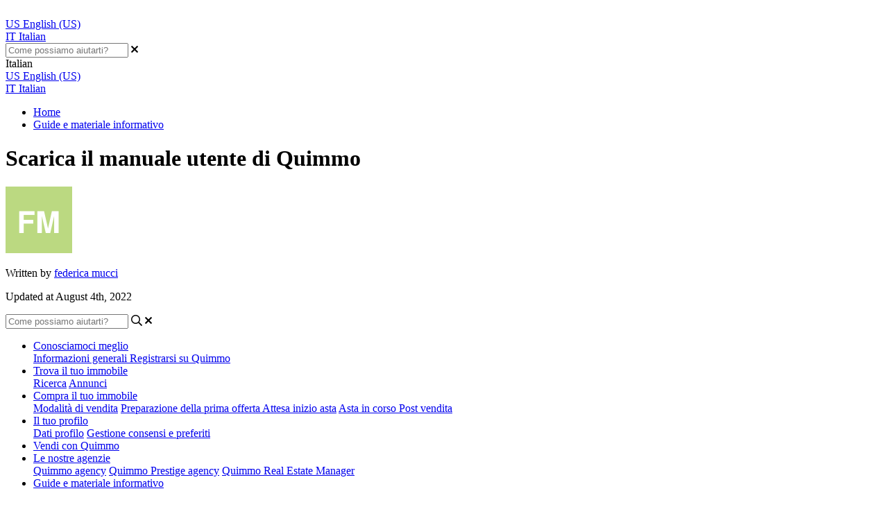

--- FILE ---
content_type: text/javascript
request_url: https://cdn-eu.pagesense.io/js/abiliosrl/650a539eb07b4019a457e87b83042558_visitor_count.js
body_size: -87
content:
window.ZAB.visitorData = {"experiments":{},"time":1769080890780}